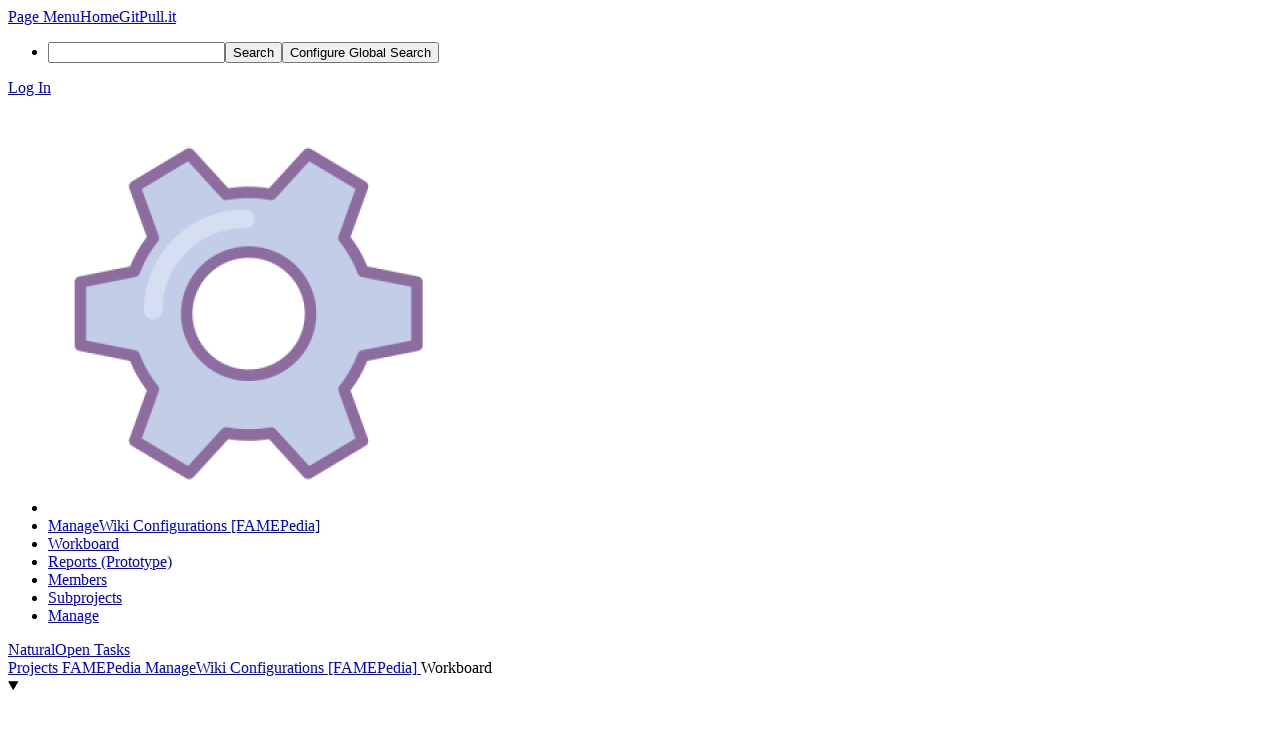

--- FILE ---
content_type: text/html; charset=UTF-8
request_url: https://gitpull.it/project/view/192/
body_size: 7063
content:
<!DOCTYPE html><html lang="en"><head><meta charset="UTF-8" /><title>ManageWiki Configurations [FAMEPedia] · Workboard</title><meta name="viewport" content="width=device-width, initial-scale=1, user-scalable=yes" /><link rel="mask-icon" color="#3D4B67" href="https://gitpull.it/res/phabricator/db699fe1/rsrc/favicons/mask-icon.svg" /><link rel="apple-touch-icon" sizes="76x76" href="https://gitpull.it/file/data/kymkliu537sl5rg52j3a/PHID-FILE-qnf5p4irn2idgmbffew3/favicon" /><link rel="apple-touch-icon" sizes="120x120" href="https://gitpull.it/file/data/kaxcjqjetexhdv7s6mfn/PHID-FILE-7bqrj4irhhwh7oin7jlh/favicon" /><link rel="apple-touch-icon" sizes="152x152" href="https://gitpull.it/file/data/z34iulcxpgibennh7dg5/PHID-FILE-vonqijc3xb5vtj5u2jsc/favicon" /><link rel="icon" id="favicon" href="https://gitpull.it/file/data/d6zzrn25nu5bz7gf6w55/PHID-FILE-2r52aij4ukb2jfb5wqyi/favicon" /><meta name="referrer" content="no-referrer" /><link rel="stylesheet" type="text/css" href="https://gitpull.it/res/defaultX/phabricator/e55e4f50/core.pkg.css" /><link rel="stylesheet" type="text/css" href="https://gitpull.it/res/defaultX/phabricator/fe8e07cf/rsrc/css/application/people/people-picture-menu-item.css" /><link rel="stylesheet" type="text/css" href="https://gitpull.it/res/defaultX/phabricator/27fbe0ac/rsrc/css/phui/workboards/phui-workboard-color.css" /><link rel="stylesheet" type="text/css" href="https://gitpull.it/res/defaultX/phabricator/e7ba21a7/rsrc/css/phui/workboards/phui-workboard.css" /><link rel="stylesheet" type="text/css" href="https://gitpull.it/res/defaultX/phabricator/c44f95c7/rsrc/css/phui/workboards/phui-workpanel.css" /><link rel="stylesheet" type="text/css" href="https://gitpull.it/res/defaultX/phabricator/62056e3b/rsrc/css/phui/workboards/phui-workcard.css" /><script type="text/javascript" src="https://gitpull.it/res/defaultX/phabricator/98e6504a/rsrc/externals/javelin/core/init.js"></script></head><body class="device-desktop platform-mac phui-theme-indigo phui-workboard-color phui-workboard-gradient-grey"><div class="main-page-frame" id="main-page-frame"><div id="phabricator-standard-page" class="phabricator-standard-page"><div class="phabricator-main-menu phabricator-main-menu-background" id="UQ0_171"><a class=" phabricator-core-user-menu phabricator-core-user-mobile-menu" href="#" role="button" data-sigil="phui-dropdown-menu" data-meta="0_101"><span class="aural-only">Page Menu</span><span class="visual-only phui-icon-view phui-font-fa fa-bars" data-meta="0_102" aria-hidden="true"></span><span class="caret"></span></a><a class="phabricator-main-menu-search-button phabricator-expand-application-menu" data-sigil="jx-toggle-class" data-meta="0_100"><span class="phabricator-menu-button-icon phui-icon-view phui-font-fa fa-search" id="UQ0_186"></span></a><a class="phabricator-main-menu-brand" href="/"><span class="aural-only">Home</span><span class="phabricator-main-menu-project-logo" style=""></span><span class="phabricator-wordmark">GitPull.it</span></a><ul class="phui-list-view phabricator-search-menu"><li class="phui-list-item-view phui-list-item-type-link phabricator-main-menu-search"><div class="" data-sigil=""><form action="/search/" method="POST"><input type="hidden" name="__csrf__" value="B@z6plvx6y24a49f28f489786b" /><input type="hidden" name="__form__" value="1" /><div class="phabricator-main-menu-search-container"><input type="text" name="query" id="UQ0_187" autocomplete="off" autocorrect="off" autocapitalize="off" spellcheck="false" aria-label="Search" /><button id="UQ0_189" class="phui-icon-view phui-font-fa fa-search"><span class="aural-only">Search</span></button><button class="button dropdown has-icon phui-button-default phabricator-main-menu-search-dropdown" id="UQ0_190" data-sigil="global-search-dropdown" data-meta="0_103"><span class="aural-only">Configure Global Search</span><span class="visual-only phui-icon-view phui-font-fa fa-globe" data-sigil="global-search-dropdown-icon" data-meta="0_104" aria-hidden="true"></span><span class="caret"></span></button><input type="hidden" name="search:scope" value="all" data-sigil="global-search-dropdown-input" /><input type="hidden" id="UQ0_191" name="search:application" value="PhabricatorProjectApplication" data-sigil="global-search-dropdown-app" /><input type="hidden" name="search:primary" value="true" /><div id="UQ0_188" class="phabricator-main-menu-search-target"></div></div></form></div></li></ul><a class=" phabricator-core-login-button" href="https://gitpull.it/auth/start/?next=%2Fproject%2Fview%2F192%2F" role="button"><div class="phui-button-text">Log In</div></a></div><div id="phabricator-standard-page-body" class="phabricator-standard-page-body"><div class="phui-navigation-shell phui-profile-menu phui-basic-nav"><div class="phabricator-nav has-local-nav has-crumbs project-board-nav" id="UQ0_193"><div class="phabricator-nav-local phabricator-side-menu" id="UQ0_194"><ul class="phui-list-view "><li class="phui-list-item-view phui-list-item-type-link "><div class="" data-sigil=""><div class="people-menu-image-container"><img src="https://gitpull.it/file/data/owmhm4m3fjtuzma4j5xq/PHID-FILE-xlcib5l3z5bcwvosd4yr/profile" class="people-menu-image" alt="Profile picture" /></div></div></li><li class="phui-list-item-view phui-list-item-type-link phui-list-item-has-icon "><a href="/project/profile/192/" class="phui-list-item-href" data-sigil=""><span class="visual-only phui-icon-view phui-font-fa fa-briefcase phui-list-item-icon" data-meta="0_105" aria-hidden="true"></span><span class="phui-list-item-name">ManageWiki Configurations [FAMEPedia]</span></a></li><li class="phui-list-item-view phui-list-item-type-link phui-list-item-has-icon phui-list-item-selected"><a href="/project/board/192/" class="phui-list-item-href" data-sigil=""><span class="visual-only phui-icon-view phui-font-fa fa-columns phui-list-item-icon" data-meta="0_106" aria-hidden="true"></span><span class="phui-list-item-name">Workboard</span></a></li><li class="phui-list-item-view phui-list-item-type-link phui-list-item-has-icon "><a href="/project/reports/192/" class="phui-list-item-href" data-sigil=""><span class="visual-only phui-icon-view phui-font-fa fa-area-chart phui-list-item-icon" data-meta="0_107" aria-hidden="true"></span><span class="phui-list-item-name">Reports (Prototype)</span></a></li><li class="phui-list-item-view phui-list-item-type-link phui-list-item-has-icon "><a href="/project/members/192/" class="phui-list-item-href" data-sigil=""><span class="visual-only phui-icon-view phui-font-fa fa-group phui-list-item-icon" data-meta="0_108" aria-hidden="true"></span><span class="phui-list-item-name">Members</span></a></li><li class="phui-list-item-view phui-list-item-type-link phui-list-item-has-icon "><a href="/project/subprojects/192/" class="phui-list-item-href" data-sigil=""><span class="visual-only phui-icon-view phui-font-fa fa-sitemap phui-list-item-icon" data-meta="0_109" aria-hidden="true"></span><span class="phui-list-item-name">Subprojects</span></a></li><li class="phui-list-item-view phui-list-item-type-link phui-list-item-has-icon "><a href="/project/manage/192/" class="phui-list-item-href" data-sigil=""><span class="visual-only phui-icon-view phui-font-fa fa-gears phui-list-item-icon" data-meta="0_110" aria-hidden="true"></span><span class="phui-list-item-name">Manage</span></a></li></ul></div><div class="phabricator-nav-content plb" id="UQ0_192"><div class="phui-crumbs-view phui-crumbs-border"><div class="phui-crumbs-actions"><a href="#" class="phui-crumbs-action" data-sigil="boards-dropdown-menu" data-meta="0_111"><span class="visual-only phui-icon-view phui-font-fa fa-sort-amount-asc" data-meta="0_112" aria-hidden="true"></span><span class="phui-crumbs-action-name">Natural</span></a><a href="#" class="phui-crumbs-action" data-sigil="boards-dropdown-menu" data-meta="0_113"><span class="visual-only phui-icon-view phui-font-fa fa-search" data-meta="0_114" aria-hidden="true"></span><span class="phui-crumbs-action-name">Open Tasks</span></a><span class="phui-crumb-action-divider"></span><a href="#" class="phui-crumbs-action phui-crumbs-action-icon" aria-label="Manage" data-sigil="boards-dropdown-menu has-tooltip" data-meta="0_115"><span class="visual-only phui-icon-view phui-font-fa fa-cog" data-meta="0_116" aria-hidden="true"></span></a><a href="#" class="phui-workboard-expand-icon phui-crumbs-action phui-crumbs-action-icon" aria-label="Fullscreen" data-sigil="jx-toggle-class has-tooltip" data-meta="0_117"><span class="visual-only phui-icon-view phui-font-fa fa-arrows-alt" data-meta="0_118" aria-hidden="true"></span></a></div><a href="/project/" class="phui-crumb-view phui-crumb-has-icon"><span class="visual-only phui-icon-view phui-font-fa fa-briefcase" data-meta="0_119" aria-hidden="true"></span><span class="phui-crumb-name"> Projects</span> </a><span class="visual-only phui-icon-view phui-font-fa fa-angle-right phui-crumb-divider phui-crumb-view" data-meta="0_120" aria-hidden="true"></span><a href="/project/board/191/" class="phui-crumb-view"><span class="phui-crumb-name"> FAMEPedia</span> </a><span class="visual-only phui-icon-view phui-font-fa fa-angle-right phui-crumb-divider phui-crumb-view" data-meta="0_121" aria-hidden="true"></span><a href="/project/profile/192/" class="phui-crumb-view"><span class="phui-crumb-name"> ManageWiki Configurations [FAMEPedia]</span> </a><span class="visual-only phui-icon-view phui-font-fa fa-angle-right phui-crumb-divider phui-crumb-view" data-meta="0_122" aria-hidden="true"></span><span class="phui-crumb-view phabricator-last-crumb"><span class="phui-crumb-name"> Workboard</span> </span></div><div class="phui-box project-board-wrapper"><div class="phui-workboard-view " id="UQ0_0" data-meta="0_99" data-sigil="jx-workboard"><div class="phui-workboard-view-shadow" data-sigil="workboard-shadow lock-scroll-y-while-dragging"><div class="aphront-multi-column-view" data-sigil="aphront-multi-column-view"><div class="aphront-multi-column-outer aphront-multi-column-fixed"><div class="aphront-multi-column-inner grouped aphront-multi-column-6-up"><div class="aphront-multi-column-column-outer"><div class="aphront-multi-column-column mmr"><div class="phui-workpanel-view " data-sigil="workpanel"><details class="phui-box phui-box-grey phui-workpanel-view-inner" open=""><summary class="phui-header-shell phui-header-tall "><h1 class="phui-header-view"><div class="phui-header-row"><div class="phui-header-col2"><span class="phui-header-header">Backlog</span><div class="phui-header-subheader">(Default)</div></div><div class="phui-header-col3"><ul class="phui-header-action-list"><li class="phui-header-action-item"><a href="#" class="visual-only phui-icon-view phui-font-fa fa-pencil" data-sigil="boards-dropdown-menu" data-meta="0_77" aria-hidden="true"></a></li><li class="phui-header-action-item"><span class="phui-tag-view phui-tag-type-shade phui-tag-blue phui-tag-shade " style="display: none" data-meta="0_78" data-sigil="column-points has-tooltip"><span class="phui-tag-core "><span data-sigil="column-points-content">-</span></span></span></li></ul></div></div></h1></summary><div class="phui-workpanel-body"><div class="phui-workpanel-body-content"><ul class="phui-oi-list-view phui-oi-list-flush " data-meta="0_76" data-sigil="project-column"></ul></div></div></details></div></div></div><div class="aphront-multi-column-column-outer"><div class="aphront-multi-column-column mmr"><div class="phui-workpanel-view " data-sigil="workpanel"><details class="phui-box phui-box-grey phui-workpanel-view-inner" open=""><summary class="phui-header-shell "><h1 class="phui-header-view"><div class="phui-header-row"><div class="phui-header-col2"><span class="phui-header-header">Skins</span></div><div class="phui-header-col3"><ul class="phui-header-action-list"><li class="phui-header-action-item"><a href="#" class="visual-only phui-icon-view phui-font-fa fa-pencil" data-sigil="boards-dropdown-menu" data-meta="0_80" aria-hidden="true"></a></li><li class="phui-header-action-item"><a href="#" class="visual-only phui-icon-view phui-font-fa fa-cogs grey" data-sigil="boards-dropdown-menu trigger-preview" data-meta="0_81" aria-hidden="true"></a></li><li class="phui-header-action-item"><span class="phui-tag-view phui-tag-type-shade phui-tag-blue phui-tag-shade " style="display: none" data-meta="0_82" data-sigil="column-points has-tooltip"><span class="phui-tag-core "><span data-sigil="column-points-content">-</span></span></span></li></ul></div></div></h1></summary><div class="phui-workpanel-body"><div class="phui-workpanel-body-content"><ul class="phui-oi-list-view phui-oi-list-flush " data-meta="0_79" data-sigil="project-column"></ul></div></div></details></div></div></div><div class="aphront-multi-column-column-outer"><div class="aphront-multi-column-column mmr"><div class="phui-workpanel-view " data-sigil="workpanel"><details class="phui-box phui-box-grey phui-workpanel-view-inner" open=""><summary class="phui-header-shell "><h1 class="phui-header-view"><div class="phui-header-row"><div class="phui-header-col2"><span class="phui-header-header">Parser Hooks</span></div><div class="phui-header-col3"><ul class="phui-header-action-list"><li class="phui-header-action-item"><a href="#" class="visual-only phui-icon-view phui-font-fa fa-pencil" data-sigil="boards-dropdown-menu" data-meta="0_84" aria-hidden="true"></a></li><li class="phui-header-action-item"><a href="#" class="visual-only phui-icon-view phui-font-fa fa-cogs grey" data-sigil="boards-dropdown-menu trigger-preview" data-meta="0_85" aria-hidden="true"></a></li><li class="phui-header-action-item"><span class="phui-tag-view phui-tag-type-shade phui-tag-blue phui-tag-shade " style="display: none" data-meta="0_86" data-sigil="column-points has-tooltip"><span class="phui-tag-core "><span data-sigil="column-points-content">-</span></span></span></li></ul></div></div></h1></summary><div class="phui-workpanel-body"><div class="phui-workpanel-body-content"><ul class="phui-oi-list-view phui-oi-list-flush " data-meta="0_83" data-sigil="project-column"></ul></div></div></details></div></div></div><div class="aphront-multi-column-column-outer"><div class="aphront-multi-column-column mmr"><div class="phui-workpanel-view " data-sigil="workpanel"><details class="phui-box phui-box-grey phui-workpanel-view-inner" open=""><summary class="phui-header-shell "><h1 class="phui-header-view"><div class="phui-header-row"><div class="phui-header-col2"><span class="phui-header-header">Others</span></div><div class="phui-header-col3"><ul class="phui-header-action-list"><li class="phui-header-action-item"><a href="#" class="visual-only phui-icon-view phui-font-fa fa-pencil" data-sigil="boards-dropdown-menu" data-meta="0_88" aria-hidden="true"></a></li><li class="phui-header-action-item"><a href="#" class="visual-only phui-icon-view phui-font-fa fa-cogs grey" data-sigil="boards-dropdown-menu trigger-preview" data-meta="0_89" aria-hidden="true"></a></li><li class="phui-header-action-item"><span class="phui-tag-view phui-tag-type-shade phui-tag-blue phui-tag-shade " style="display: none" data-meta="0_90" data-sigil="column-points has-tooltip"><span class="phui-tag-core "><span data-sigil="column-points-content">-</span></span></span></li></ul></div></div></h1></summary><div class="phui-workpanel-body"><div class="phui-workpanel-body-content"><ul class="phui-oi-list-view phui-oi-list-flush " data-meta="0_87" data-sigil="project-column"></ul></div></div></details></div></div></div><div class="aphront-multi-column-column-outer"><div class="aphront-multi-column-column mmr"><div class="phui-workpanel-view " data-sigil="workpanel"><details class="phui-box phui-box-grey phui-workpanel-view-inner" open=""><summary class="phui-header-shell "><h1 class="phui-header-view"><div class="phui-header-row"><div class="phui-header-col2"><span class="phui-header-header">Settings</span></div><div class="phui-header-col3"><ul class="phui-header-action-list"><li class="phui-header-action-item"><a href="#" class="visual-only phui-icon-view phui-font-fa fa-pencil" data-sigil="boards-dropdown-menu" data-meta="0_92" aria-hidden="true"></a></li><li class="phui-header-action-item"><a href="#" class="visual-only phui-icon-view phui-font-fa fa-cogs grey" data-sigil="boards-dropdown-menu trigger-preview" data-meta="0_93" aria-hidden="true"></a></li><li class="phui-header-action-item"><span class="phui-tag-view phui-tag-type-shade phui-tag-blue phui-tag-shade " style="display: none" data-meta="0_94" data-sigil="column-points has-tooltip"><span class="phui-tag-core "><span data-sigil="column-points-content">-</span></span></span></li></ul></div></div></h1></summary><div class="phui-workpanel-body"><div class="phui-workpanel-body-content"><ul class="phui-oi-list-view phui-oi-list-flush " data-meta="0_91" data-sigil="project-column"></ul></div></div></details></div></div></div><div class="aphront-multi-column-column-outer aphront-multi-colum-column-outer-last"><div class="aphront-multi-column-column mmr aphront-multi-column-column-last"><div class="phui-workpanel-view " data-sigil="workpanel"><details class="phui-box phui-box-grey phui-workpanel-view-inner" open=""><summary class="phui-header-shell "><h1 class="phui-header-view"><div class="phui-header-row"><div class="phui-header-col2"><span class="phui-header-header">Undeploy</span></div><div class="phui-header-col3"><ul class="phui-header-action-list"><li class="phui-header-action-item"><a href="#" class="visual-only phui-icon-view phui-font-fa fa-pencil" data-sigil="boards-dropdown-menu" data-meta="0_96" aria-hidden="true"></a></li><li class="phui-header-action-item"><a href="#" class="visual-only phui-icon-view phui-font-fa fa-cogs grey" data-sigil="boards-dropdown-menu trigger-preview" data-meta="0_97" aria-hidden="true"></a></li><li class="phui-header-action-item"><span class="phui-tag-view phui-tag-type-shade phui-tag-blue phui-tag-shade " style="display: none" data-meta="0_98" data-sigil="column-points has-tooltip"><span class="phui-tag-core "><span data-sigil="column-points-content">-</span></span></span></li></ul></div></div></h1></summary><div class="phui-workpanel-body"><div class="phui-workpanel-body-content"><ul class="phui-oi-list-view phui-oi-list-flush " data-meta="0_95" data-sigil="project-column"></ul></div></div></details></div></div></div></div></div></div></div></div></div></div></div></div></div></div></div><script type="text/javascript" src="https://gitpull.it/res/defaultX/phabricator/58cb6a88/rsrc/js/application/projects/behavior-project-boards.js"></script><script type="text/javascript" src="https://gitpull.it/res/defaultX/phabricator/83580d78/core.pkg.js"></script><script type="text/javascript" src="https://gitpull.it/res/defaultX/phabricator/7474d31f/rsrc/js/application/projects/WorkboardController.js"></script><script type="text/javascript" src="https://gitpull.it/res/defaultX/phabricator/46fcb3af/differential.pkg.js"></script><script type="text/javascript" src="https://gitpull.it/res/defaultX/phabricator/b46d88c5/rsrc/js/application/projects/WorkboardBoard.js"></script><script type="text/javascript" src="https://gitpull.it/res/defaultX/phabricator/c3d24e63/rsrc/js/application/projects/WorkboardColumn.js"></script><script type="text/javascript" src="https://gitpull.it/res/defaultX/phabricator/0392a5d8/rsrc/js/application/projects/WorkboardCard.js"></script><script type="text/javascript" src="https://gitpull.it/res/defaultX/phabricator/111bfd2d/rsrc/js/application/projects/WorkboardHeader.js"></script><script type="text/javascript" src="https://gitpull.it/res/defaultX/phabricator/ebe83a6b/rsrc/js/application/projects/WorkboardHeaderTemplate.js"></script><script type="text/javascript" src="https://gitpull.it/res/defaultX/phabricator/84f82dad/rsrc/js/application/projects/WorkboardCardTemplate.js"></script><script type="text/javascript" src="https://gitpull.it/res/defaultX/phabricator/03e8891f/rsrc/js/application/projects/WorkboardOrderTemplate.js"></script><script type="text/javascript" src="https://gitpull.it/res/defaultX/phabricator/8e0aa661/rsrc/js/application/projects/WorkboardDropEffect.js"></script><data data-javelin-init-kind="merge" data-javelin-init-data="{&quot;block&quot;:0,&quot;data&quot;:[{&quot;createURI&quot;:&quot;\/maniphest\/task\/edit\/nocreate\/&quot;,&quot;columnPHID&quot;:&quot;PHID-PCOL-wvqjpij6bfnmldpzbyng&quot;,&quot;boardPHID&quot;:&quot;PHID-PROJ-it63lciqwr3n4nxwwywk&quot;,&quot;projectPHID&quot;:&quot;PHID-PROJ-it63lciqwr3n4nxwwywk&quot;},[],[],[],[],[],[],[],{&quot;createURI&quot;:&quot;\/maniphest\/task\/edit\/nocreate\/&quot;,&quot;columnPHID&quot;:&quot;PHID-PCOL-o2gguzqqad7b6jmoari5&quot;,&quot;boardPHID&quot;:&quot;PHID-PROJ-it63lciqwr3n4nxwwywk&quot;,&quot;projectPHID&quot;:&quot;PHID-PROJ-it63lciqwr3n4nxwwywk&quot;},[],[],[],[],[],[],[],[],[],{&quot;createURI&quot;:&quot;\/maniphest\/task\/edit\/nocreate\/&quot;,&quot;columnPHID&quot;:&quot;PHID-PCOL-3xdigvpyvxorw4grdism&quot;,&quot;boardPHID&quot;:&quot;PHID-PROJ-it63lciqwr3n4nxwwywk&quot;,&quot;projectPHID&quot;:&quot;PHID-PROJ-it63lciqwr3n4nxwwywk&quot;},[],[],[],[],[],[],[],[],[],{&quot;createURI&quot;:&quot;\/maniphest\/task\/edit\/nocreate\/&quot;,&quot;columnPHID&quot;:&quot;PHID-PCOL-zilwlstd3ngsqlhmzofg&quot;,&quot;boardPHID&quot;:&quot;PHID-PROJ-it63lciqwr3n4nxwwywk&quot;,&quot;projectPHID&quot;:&quot;PHID-PROJ-it63lciqwr3n4nxwwywk&quot;},[],[],[],[],[],[],[],[],[],{&quot;createURI&quot;:&quot;\/maniphest\/task\/edit\/nocreate\/&quot;,&quot;columnPHID&quot;:&quot;PHID-PCOL-iqbzyoeu56h2jmb3cfqx&quot;,&quot;boardPHID&quot;:&quot;PHID-PROJ-it63lciqwr3n4nxwwywk&quot;,&quot;projectPHID&quot;:&quot;PHID-PROJ-it63lciqwr3n4nxwwywk&quot;},[],[],[],[],[],[],[],[],[],{&quot;createURI&quot;:&quot;\/maniphest\/task\/edit\/nocreate\/&quot;,&quot;columnPHID&quot;:&quot;PHID-PCOL-hu4jhqiyhwlnacn45pib&quot;,&quot;boardPHID&quot;:&quot;PHID-PROJ-it63lciqwr3n4nxwwywk&quot;,&quot;projectPHID&quot;:&quot;PHID-PROJ-it63lciqwr3n4nxwwywk&quot;},[],[],[],[],[],[],[],[],[],[],[],[],[],[],[],[],[],[],[],[],[],[],[],[],[],[],[],{&quot;columnPHID&quot;:&quot;PHID-PCOL-wvqjpij6bfnmldpzbyng&quot;,&quot;pointLimit&quot;:null},{&quot;items&quot;:&quot;\u003cul class=\&quot;phabricator-action-list-view \&quot;\u003e\u003cli id=\&quot;UQ0_2\&quot; class=\&quot;phabricator-action-view phabricator-action-view-href action-has-icon\&quot; style=\&quot;\&quot;\u003e\u003ca href=\&quot;\/maniphest\/task\/edit\/nocreate\/?tags=managewiki_configurations_famepedia\&quot; class=\&quot;phabricator-action-view-item\&quot; data-sigil=\&quot;column-add-task\&quot; data-meta=\&quot;0_0\&quot;\u003e\u003cspan class=\&quot;visual-only phui-icon-view phui-font-fa fa-plus-square phabricator-action-view-icon\&quot; data-meta=\&quot;0_1\&quot; aria-hidden=\&quot;true\&quot;\u003e\u003c\/span\u003eCreate Task\u003c\/a\u003e\u003c\/li\u003e\u003cli id=\&quot;UQ0_4\&quot; class=\&quot;phabricator-action-view phabricator-action-view-type-divider\&quot; style=\&quot;\&quot;\u003e\u003cspan class=\&quot;phabricator-action-view-item\&quot;\u003e\u003c\/span\u003e\u003c\/li\u003e\u003cli id=\&quot;UQ0_6\&quot; class=\&quot;phabricator-action-view phabricator-action-view-href action-has-icon\&quot; style=\&quot;\&quot;\u003e\u003ca href=\&quot;\/project\/board\/192\/viewquery\/342\/\&quot; class=\&quot;phabricator-action-view-item\&quot;\u003e\u003cspan class=\&quot;visual-only phui-icon-view phui-font-fa fa-search phabricator-action-view-icon\&quot; data-meta=\&quot;0_2\&quot; aria-hidden=\&quot;true\&quot;\u003e\u003c\/span\u003eView Tasks as Query\u003c\/a\u003e\u003c\/li\u003e\u003cli id=\&quot;UQ0_8\&quot; class=\&quot;phabricator-action-view phabricator-action-view-disabled phabricator-action-view-href action-has-icon\&quot; style=\&quot;\&quot;\u003e\u003ca href=\&quot;\/project\/board\/192\/bulkmove\/342\/column\/\&quot; class=\&quot;phabricator-action-view-item\&quot; data-sigil=\&quot;workflow\&quot;\u003e\u003cspan class=\&quot;visual-only phui-icon-view phui-font-fa fa-arrows-h grey phabricator-action-view-icon\&quot; data-meta=\&quot;0_3\&quot; aria-hidden=\&quot;true\&quot;\u003e\u003c\/span\u003eMove Tasks to Column...\u003c\/a\u003e\u003c\/li\u003e\u003cli id=\&quot;UQ0_10\&quot; class=\&quot;phabricator-action-view phabricator-action-view-disabled phabricator-action-view-href action-has-icon\&quot; style=\&quot;\&quot;\u003e\u003ca href=\&quot;\/project\/board\/192\/bulkmove\/342\/project\/\&quot; class=\&quot;phabricator-action-view-item\&quot; data-sigil=\&quot;workflow\&quot;\u003e\u003cspan class=\&quot;visual-only phui-icon-view phui-font-fa fa-arrows grey phabricator-action-view-icon\&quot; data-meta=\&quot;0_4\&quot; aria-hidden=\&quot;true\&quot;\u003e\u003c\/span\u003eMove Tasks to Project...\u003c\/a\u003e\u003c\/li\u003e\u003cli id=\&quot;UQ0_12\&quot; class=\&quot;phabricator-action-view phabricator-action-view-disabled phabricator-action-view-href action-has-icon\&quot; style=\&quot;\&quot;\u003e\u003ca href=\&quot;\/project\/board\/192\/bulk\/342\/\&quot; class=\&quot;phabricator-action-view-item\&quot;\u003e\u003cspan class=\&quot;visual-only phui-icon-view phui-font-fa fa-pencil-square-o grey phabricator-action-view-icon\&quot; data-meta=\&quot;0_5\&quot; aria-hidden=\&quot;true\&quot;\u003e\u003c\/span\u003eBulk Edit Tasks...\u003c\/a\u003e\u003c\/li\u003e\u003cli id=\&quot;UQ0_14\&quot; class=\&quot;phabricator-action-view phabricator-action-view-type-divider\&quot; style=\&quot;\&quot;\u003e\u003cspan class=\&quot;phabricator-action-view-item\&quot;\u003e\u003c\/span\u003e\u003c\/li\u003e\u003cli id=\&quot;UQ0_16\&quot; class=\&quot;phabricator-action-view phabricator-action-view-disabled phabricator-action-view-href action-has-icon\&quot; style=\&quot;\&quot;\u003e\u003ca href=\&quot;\/project\/board\/192\/edit\/342\/\&quot; class=\&quot;phabricator-action-view-item\&quot; data-sigil=\&quot;workflow\&quot;\u003e\u003cspan class=\&quot;visual-only phui-icon-view phui-font-fa fa-pencil grey phabricator-action-view-icon\&quot; data-meta=\&quot;0_6\&quot; aria-hidden=\&quot;true\&quot;\u003e\u003c\/span\u003eEdit Column\u003c\/a\u003e\u003c\/li\u003e\u003cli id=\&quot;UQ0_18\&quot; class=\&quot;phabricator-action-view phabricator-action-view-disabled phabricator-action-view-href action-has-icon\&quot; style=\&quot;\&quot;\u003e\u003ca href=\&quot;\/project\/board\/192\/hide\/342\/\&quot; class=\&quot;phabricator-action-view-item\&quot; data-sigil=\&quot;workflow\&quot;\u003e\u003cspan class=\&quot;visual-only phui-icon-view phui-font-fa fa-eye-slash grey phabricator-action-view-icon\&quot; data-meta=\&quot;0_7\&quot; aria-hidden=\&quot;true\&quot;\u003e\u003c\/span\u003eHide Column\u003c\/a\u003e\u003c\/li\u003e\u003c\/ul\u003e&quot;},{&quot;tip&quot;:&quot;Tasks | Points&quot;,&quot;align&quot;:&quot;S&quot;},{&quot;columnPHID&quot;:&quot;PHID-PCOL-o2gguzqqad7b6jmoari5&quot;,&quot;pointLimit&quot;:null},{&quot;items&quot;:&quot;\u003cul class=\&quot;phabricator-action-list-view \&quot;\u003e\u003cli id=\&quot;UQ0_20\&quot; class=\&quot;phabricator-action-view phabricator-action-view-href action-has-icon\&quot; style=\&quot;\&quot;\u003e\u003ca href=\&quot;\/maniphest\/task\/edit\/nocreate\/?tags=managewiki_configurations_famepedia\&quot; class=\&quot;phabricator-action-view-item\&quot; data-sigil=\&quot;column-add-task\&quot; data-meta=\&quot;0_8\&quot;\u003e\u003cspan class=\&quot;visual-only phui-icon-view phui-font-fa fa-plus-square phabricator-action-view-icon\&quot; data-meta=\&quot;0_9\&quot; aria-hidden=\&quot;true\&quot;\u003e\u003c\/span\u003eCreate Task\u003c\/a\u003e\u003c\/li\u003e\u003cli id=\&quot;UQ0_22\&quot; class=\&quot;phabricator-action-view phabricator-action-view-type-divider\&quot; style=\&quot;\&quot;\u003e\u003cspan class=\&quot;phabricator-action-view-item\&quot;\u003e\u003c\/span\u003e\u003c\/li\u003e\u003cli id=\&quot;UQ0_24\&quot; class=\&quot;phabricator-action-view phabricator-action-view-href action-has-icon\&quot; style=\&quot;\&quot;\u003e\u003ca href=\&quot;\/project\/board\/192\/viewquery\/341\/\&quot; class=\&quot;phabricator-action-view-item\&quot;\u003e\u003cspan class=\&quot;visual-only phui-icon-view phui-font-fa fa-search phabricator-action-view-icon\&quot; data-meta=\&quot;0_10\&quot; aria-hidden=\&quot;true\&quot;\u003e\u003c\/span\u003eView Tasks as Query\u003c\/a\u003e\u003c\/li\u003e\u003cli id=\&quot;UQ0_26\&quot; class=\&quot;phabricator-action-view phabricator-action-view-disabled phabricator-action-view-href action-has-icon\&quot; style=\&quot;\&quot;\u003e\u003ca href=\&quot;\/project\/board\/192\/bulkmove\/341\/column\/\&quot; class=\&quot;phabricator-action-view-item\&quot; data-sigil=\&quot;workflow\&quot;\u003e\u003cspan class=\&quot;visual-only phui-icon-view phui-font-fa fa-arrows-h grey phabricator-action-view-icon\&quot; data-meta=\&quot;0_11\&quot; aria-hidden=\&quot;true\&quot;\u003e\u003c\/span\u003eMove Tasks to Column...\u003c\/a\u003e\u003c\/li\u003e\u003cli id=\&quot;UQ0_28\&quot; class=\&quot;phabricator-action-view phabricator-action-view-disabled phabricator-action-view-href action-has-icon\&quot; style=\&quot;\&quot;\u003e\u003ca href=\&quot;\/project\/board\/192\/bulkmove\/341\/project\/\&quot; class=\&quot;phabricator-action-view-item\&quot; data-sigil=\&quot;workflow\&quot;\u003e\u003cspan class=\&quot;visual-only phui-icon-view phui-font-fa fa-arrows grey phabricator-action-view-icon\&quot; data-meta=\&quot;0_12\&quot; aria-hidden=\&quot;true\&quot;\u003e\u003c\/span\u003eMove Tasks to Project...\u003c\/a\u003e\u003c\/li\u003e\u003cli id=\&quot;UQ0_30\&quot; class=\&quot;phabricator-action-view phabricator-action-view-disabled phabricator-action-view-href action-has-icon\&quot; style=\&quot;\&quot;\u003e\u003ca href=\&quot;\/project\/board\/192\/bulk\/341\/\&quot; class=\&quot;phabricator-action-view-item\&quot;\u003e\u003cspan class=\&quot;visual-only phui-icon-view phui-font-fa fa-pencil-square-o grey phabricator-action-view-icon\&quot; data-meta=\&quot;0_13\&quot; aria-hidden=\&quot;true\&quot;\u003e\u003c\/span\u003eBulk Edit Tasks...\u003c\/a\u003e\u003c\/li\u003e\u003cli id=\&quot;UQ0_32\&quot; class=\&quot;phabricator-action-view phabricator-action-view-type-divider\&quot; style=\&quot;\&quot;\u003e\u003cspan class=\&quot;phabricator-action-view-item\&quot;\u003e\u003c\/span\u003e\u003c\/li\u003e\u003cli id=\&quot;UQ0_34\&quot; class=\&quot;phabricator-action-view phabricator-action-view-disabled phabricator-action-view-href action-has-icon\&quot; style=\&quot;\&quot;\u003e\u003ca href=\&quot;\/project\/board\/192\/edit\/341\/\&quot; class=\&quot;phabricator-action-view-item\&quot; data-sigil=\&quot;workflow\&quot;\u003e\u003cspan class=\&quot;visual-only phui-icon-view phui-font-fa fa-pencil grey phabricator-action-view-icon\&quot; data-meta=\&quot;0_14\&quot; aria-hidden=\&quot;true\&quot;\u003e\u003c\/span\u003eEdit Column\u003c\/a\u003e\u003c\/li\u003e\u003cli id=\&quot;UQ0_36\&quot; class=\&quot;phabricator-action-view phabricator-action-view-disabled phabricator-action-view-href action-has-icon\&quot; style=\&quot;\&quot;\u003e\u003ca href=\&quot;\/project\/board\/192\/hide\/341\/\&quot; class=\&quot;phabricator-action-view-item\&quot; data-sigil=\&quot;workflow\&quot;\u003e\u003cspan class=\&quot;visual-only phui-icon-view phui-font-fa fa-eye-slash grey phabricator-action-view-icon\&quot; data-meta=\&quot;0_15\&quot; aria-hidden=\&quot;true\&quot;\u003e\u003c\/span\u003eHide Column\u003c\/a\u003e\u003c\/li\u003e\u003c\/ul\u003e&quot;},{&quot;items&quot;:&quot;\u003cul class=\&quot;phabricator-action-list-view \&quot;\u003e\u003cli id=\&quot;UQ0_38\&quot; class=\&quot;phabricator-action-view phabricator-action-view-disabled phabricator-action-view-href action-has-icon\&quot; style=\&quot;\&quot;\u003e\u003ca href=\&quot;\/project\/trigger\/edit\/?columnPHID=PHID-PCOL-o2gguzqqad7b6jmoari5\&quot; class=\&quot;phabricator-action-view-item\&quot;\u003e\u003cspan class=\&quot;visual-only phui-icon-view phui-font-fa fa-cogs grey phabricator-action-view-icon\&quot; data-meta=\&quot;0_16\&quot; aria-hidden=\&quot;true\&quot;\u003e\u003c\/span\u003eNew Trigger...\u003c\/a\u003e\u003c\/li\u003e\u003cli id=\&quot;UQ0_40\&quot; class=\&quot;phabricator-action-view phabricator-action-view-disabled phabricator-action-view-href action-has-icon\&quot; style=\&quot;\&quot;\u003e\u003ca href=\&quot;\/project\/column\/remove\/341\/\&quot; class=\&quot;phabricator-action-view-item\&quot; data-sigil=\&quot;workflow\&quot;\u003e\u003cspan class=\&quot;visual-only phui-icon-view phui-font-fa fa-times grey phabricator-action-view-icon\&quot; data-meta=\&quot;0_17\&quot; aria-hidden=\&quot;true\&quot;\u003e\u003c\/span\u003eRemove Trigger\u003c\/a\u003e\u003c\/li\u003e\u003c\/ul\u003e&quot;,&quot;columnPHID&quot;:&quot;PHID-PCOL-o2gguzqqad7b6jmoari5&quot;},{&quot;tip&quot;:&quot;Tasks | Points&quot;,&quot;align&quot;:&quot;S&quot;},{&quot;columnPHID&quot;:&quot;PHID-PCOL-3xdigvpyvxorw4grdism&quot;,&quot;pointLimit&quot;:null},{&quot;items&quot;:&quot;\u003cul class=\&quot;phabricator-action-list-view \&quot;\u003e\u003cli id=\&quot;UQ0_42\&quot; class=\&quot;phabricator-action-view phabricator-action-view-href action-has-icon\&quot; style=\&quot;\&quot;\u003e\u003ca href=\&quot;\/maniphest\/task\/edit\/nocreate\/?tags=managewiki_configurations_famepedia\&quot; class=\&quot;phabricator-action-view-item\&quot; data-sigil=\&quot;column-add-task\&quot; data-meta=\&quot;0_18\&quot;\u003e\u003cspan class=\&quot;visual-only phui-icon-view phui-font-fa fa-plus-square phabricator-action-view-icon\&quot; data-meta=\&quot;0_19\&quot; aria-hidden=\&quot;true\&quot;\u003e\u003c\/span\u003eCreate Task\u003c\/a\u003e\u003c\/li\u003e\u003cli id=\&quot;UQ0_44\&quot; class=\&quot;phabricator-action-view phabricator-action-view-type-divider\&quot; style=\&quot;\&quot;\u003e\u003cspan class=\&quot;phabricator-action-view-item\&quot;\u003e\u003c\/span\u003e\u003c\/li\u003e\u003cli id=\&quot;UQ0_46\&quot; class=\&quot;phabricator-action-view phabricator-action-view-href action-has-icon\&quot; style=\&quot;\&quot;\u003e\u003ca href=\&quot;\/project\/board\/192\/viewquery\/340\/\&quot; class=\&quot;phabricator-action-view-item\&quot;\u003e\u003cspan class=\&quot;visual-only phui-icon-view phui-font-fa fa-search phabricator-action-view-icon\&quot; data-meta=\&quot;0_20\&quot; aria-hidden=\&quot;true\&quot;\u003e\u003c\/span\u003eView Tasks as Query\u003c\/a\u003e\u003c\/li\u003e\u003cli id=\&quot;UQ0_48\&quot; class=\&quot;phabricator-action-view phabricator-action-view-disabled phabricator-action-view-href action-has-icon\&quot; style=\&quot;\&quot;\u003e\u003ca href=\&quot;\/project\/board\/192\/bulkmove\/340\/column\/\&quot; class=\&quot;phabricator-action-view-item\&quot; data-sigil=\&quot;workflow\&quot;\u003e\u003cspan class=\&quot;visual-only phui-icon-view phui-font-fa fa-arrows-h grey phabricator-action-view-icon\&quot; data-meta=\&quot;0_21\&quot; aria-hidden=\&quot;true\&quot;\u003e\u003c\/span\u003eMove Tasks to Column...\u003c\/a\u003e\u003c\/li\u003e\u003cli id=\&quot;UQ0_50\&quot; class=\&quot;phabricator-action-view phabricator-action-view-disabled phabricator-action-view-href action-has-icon\&quot; style=\&quot;\&quot;\u003e\u003ca href=\&quot;\/project\/board\/192\/bulkmove\/340\/project\/\&quot; class=\&quot;phabricator-action-view-item\&quot; data-sigil=\&quot;workflow\&quot;\u003e\u003cspan class=\&quot;visual-only phui-icon-view phui-font-fa fa-arrows grey phabricator-action-view-icon\&quot; data-meta=\&quot;0_22\&quot; aria-hidden=\&quot;true\&quot;\u003e\u003c\/span\u003eMove Tasks to Project...\u003c\/a\u003e\u003c\/li\u003e\u003cli id=\&quot;UQ0_52\&quot; class=\&quot;phabricator-action-view phabricator-action-view-disabled phabricator-action-view-href action-has-icon\&quot; style=\&quot;\&quot;\u003e\u003ca href=\&quot;\/project\/board\/192\/bulk\/340\/\&quot; class=\&quot;phabricator-action-view-item\&quot;\u003e\u003cspan class=\&quot;visual-only phui-icon-view phui-font-fa fa-pencil-square-o grey phabricator-action-view-icon\&quot; data-meta=\&quot;0_23\&quot; aria-hidden=\&quot;true\&quot;\u003e\u003c\/span\u003eBulk Edit Tasks...\u003c\/a\u003e\u003c\/li\u003e\u003cli id=\&quot;UQ0_54\&quot; class=\&quot;phabricator-action-view phabricator-action-view-type-divider\&quot; style=\&quot;\&quot;\u003e\u003cspan class=\&quot;phabricator-action-view-item\&quot;\u003e\u003c\/span\u003e\u003c\/li\u003e\u003cli id=\&quot;UQ0_56\&quot; class=\&quot;phabricator-action-view phabricator-action-view-disabled phabricator-action-view-href action-has-icon\&quot; style=\&quot;\&quot;\u003e\u003ca href=\&quot;\/project\/board\/192\/edit\/340\/\&quot; class=\&quot;phabricator-action-view-item\&quot; data-sigil=\&quot;workflow\&quot;\u003e\u003cspan class=\&quot;visual-only phui-icon-view phui-font-fa fa-pencil grey phabricator-action-view-icon\&quot; data-meta=\&quot;0_24\&quot; aria-hidden=\&quot;true\&quot;\u003e\u003c\/span\u003eEdit Column\u003c\/a\u003e\u003c\/li\u003e\u003cli id=\&quot;UQ0_58\&quot; class=\&quot;phabricator-action-view phabricator-action-view-disabled phabricator-action-view-href action-has-icon\&quot; style=\&quot;\&quot;\u003e\u003ca href=\&quot;\/project\/board\/192\/hide\/340\/\&quot; class=\&quot;phabricator-action-view-item\&quot; data-sigil=\&quot;workflow\&quot;\u003e\u003cspan class=\&quot;visual-only phui-icon-view phui-font-fa fa-eye-slash grey phabricator-action-view-icon\&quot; data-meta=\&quot;0_25\&quot; aria-hidden=\&quot;true\&quot;\u003e\u003c\/span\u003eHide Column\u003c\/a\u003e\u003c\/li\u003e\u003c\/ul\u003e&quot;},{&quot;items&quot;:&quot;\u003cul class=\&quot;phabricator-action-list-view \&quot;\u003e\u003cli id=\&quot;UQ0_60\&quot; class=\&quot;phabricator-action-view phabricator-action-view-disabled phabricator-action-view-href action-has-icon\&quot; style=\&quot;\&quot;\u003e\u003ca href=\&quot;\/project\/trigger\/edit\/?columnPHID=PHID-PCOL-3xdigvpyvxorw4grdism\&quot; class=\&quot;phabricator-action-view-item\&quot;\u003e\u003cspan class=\&quot;visual-only phui-icon-view phui-font-fa fa-cogs grey phabricator-action-view-icon\&quot; data-meta=\&quot;0_26\&quot; aria-hidden=\&quot;true\&quot;\u003e\u003c\/span\u003eNew Trigger...\u003c\/a\u003e\u003c\/li\u003e\u003cli id=\&quot;UQ0_62\&quot; class=\&quot;phabricator-action-view phabricator-action-view-disabled phabricator-action-view-href action-has-icon\&quot; style=\&quot;\&quot;\u003e\u003ca href=\&quot;\/project\/column\/remove\/340\/\&quot; class=\&quot;phabricator-action-view-item\&quot; data-sigil=\&quot;workflow\&quot;\u003e\u003cspan class=\&quot;visual-only phui-icon-view phui-font-fa fa-times grey phabricator-action-view-icon\&quot; data-meta=\&quot;0_27\&quot; aria-hidden=\&quot;true\&quot;\u003e\u003c\/span\u003eRemove Trigger\u003c\/a\u003e\u003c\/li\u003e\u003c\/ul\u003e&quot;,&quot;columnPHID&quot;:&quot;PHID-PCOL-3xdigvpyvxorw4grdism&quot;},{&quot;tip&quot;:&quot;Tasks | Points&quot;,&quot;align&quot;:&quot;S&quot;},{&quot;columnPHID&quot;:&quot;PHID-PCOL-zilwlstd3ngsqlhmzofg&quot;,&quot;pointLimit&quot;:null},{&quot;items&quot;:&quot;\u003cul class=\&quot;phabricator-action-list-view \&quot;\u003e\u003cli id=\&quot;UQ0_64\&quot; class=\&quot;phabricator-action-view phabricator-action-view-href action-has-icon\&quot; style=\&quot;\&quot;\u003e\u003ca href=\&quot;\/maniphest\/task\/edit\/nocreate\/?tags=managewiki_configurations_famepedia\&quot; class=\&quot;phabricator-action-view-item\&quot; data-sigil=\&quot;column-add-task\&quot; data-meta=\&quot;0_28\&quot;\u003e\u003cspan class=\&quot;visual-only phui-icon-view phui-font-fa fa-plus-square phabricator-action-view-icon\&quot; data-meta=\&quot;0_29\&quot; aria-hidden=\&quot;true\&quot;\u003e\u003c\/span\u003eCreate Task\u003c\/a\u003e\u003c\/li\u003e\u003cli id=\&quot;UQ0_66\&quot; class=\&quot;phabricator-action-view phabricator-action-view-type-divider\&quot; style=\&quot;\&quot;\u003e\u003cspan class=\&quot;phabricator-action-view-item\&quot;\u003e\u003c\/span\u003e\u003c\/li\u003e\u003cli id=\&quot;UQ0_68\&quot; class=\&quot;phabricator-action-view phabricator-action-view-href action-has-icon\&quot; style=\&quot;\&quot;\u003e\u003ca href=\&quot;\/project\/board\/192\/viewquery\/339\/\&quot; class=\&quot;phabricator-action-view-item\&quot;\u003e\u003cspan class=\&quot;visual-only phui-icon-view phui-font-fa fa-search phabricator-action-view-icon\&quot; data-meta=\&quot;0_30\&quot; aria-hidden=\&quot;true\&quot;\u003e\u003c\/span\u003eView Tasks as Query\u003c\/a\u003e\u003c\/li\u003e\u003cli id=\&quot;UQ0_70\&quot; class=\&quot;phabricator-action-view phabricator-action-view-disabled phabricator-action-view-href action-has-icon\&quot; style=\&quot;\&quot;\u003e\u003ca href=\&quot;\/project\/board\/192\/bulkmove\/339\/column\/\&quot; class=\&quot;phabricator-action-view-item\&quot; data-sigil=\&quot;workflow\&quot;\u003e\u003cspan class=\&quot;visual-only phui-icon-view phui-font-fa fa-arrows-h grey phabricator-action-view-icon\&quot; data-meta=\&quot;0_31\&quot; aria-hidden=\&quot;true\&quot;\u003e\u003c\/span\u003eMove Tasks to Column...\u003c\/a\u003e\u003c\/li\u003e\u003cli id=\&quot;UQ0_72\&quot; class=\&quot;phabricator-action-view phabricator-action-view-disabled phabricator-action-view-href action-has-icon\&quot; style=\&quot;\&quot;\u003e\u003ca href=\&quot;\/project\/board\/192\/bulkmove\/339\/project\/\&quot; class=\&quot;phabricator-action-view-item\&quot; data-sigil=\&quot;workflow\&quot;\u003e\u003cspan class=\&quot;visual-only phui-icon-view phui-font-fa fa-arrows grey phabricator-action-view-icon\&quot; data-meta=\&quot;0_32\&quot; aria-hidden=\&quot;true\&quot;\u003e\u003c\/span\u003eMove Tasks to Project...\u003c\/a\u003e\u003c\/li\u003e\u003cli id=\&quot;UQ0_74\&quot; class=\&quot;phabricator-action-view phabricator-action-view-disabled phabricator-action-view-href action-has-icon\&quot; style=\&quot;\&quot;\u003e\u003ca href=\&quot;\/project\/board\/192\/bulk\/339\/\&quot; class=\&quot;phabricator-action-view-item\&quot;\u003e\u003cspan class=\&quot;visual-only phui-icon-view phui-font-fa fa-pencil-square-o grey phabricator-action-view-icon\&quot; data-meta=\&quot;0_33\&quot; aria-hidden=\&quot;true\&quot;\u003e\u003c\/span\u003eBulk Edit Tasks...\u003c\/a\u003e\u003c\/li\u003e\u003cli id=\&quot;UQ0_76\&quot; class=\&quot;phabricator-action-view phabricator-action-view-type-divider\&quot; style=\&quot;\&quot;\u003e\u003cspan class=\&quot;phabricator-action-view-item\&quot;\u003e\u003c\/span\u003e\u003c\/li\u003e\u003cli id=\&quot;UQ0_78\&quot; class=\&quot;phabricator-action-view phabricator-action-view-disabled phabricator-action-view-href action-has-icon\&quot; style=\&quot;\&quot;\u003e\u003ca href=\&quot;\/project\/board\/192\/edit\/339\/\&quot; class=\&quot;phabricator-action-view-item\&quot; data-sigil=\&quot;workflow\&quot;\u003e\u003cspan class=\&quot;visual-only phui-icon-view phui-font-fa fa-pencil grey phabricator-action-view-icon\&quot; data-meta=\&quot;0_34\&quot; aria-hidden=\&quot;true\&quot;\u003e\u003c\/span\u003eEdit Column\u003c\/a\u003e\u003c\/li\u003e\u003cli id=\&quot;UQ0_80\&quot; class=\&quot;phabricator-action-view phabricator-action-view-disabled phabricator-action-view-href action-has-icon\&quot; style=\&quot;\&quot;\u003e\u003ca href=\&quot;\/project\/board\/192\/hide\/339\/\&quot; class=\&quot;phabricator-action-view-item\&quot; data-sigil=\&quot;workflow\&quot;\u003e\u003cspan class=\&quot;visual-only phui-icon-view phui-font-fa fa-eye-slash grey phabricator-action-view-icon\&quot; data-meta=\&quot;0_35\&quot; aria-hidden=\&quot;true\&quot;\u003e\u003c\/span\u003eHide Column\u003c\/a\u003e\u003c\/li\u003e\u003c\/ul\u003e&quot;},{&quot;items&quot;:&quot;\u003cul class=\&quot;phabricator-action-list-view \&quot;\u003e\u003cli id=\&quot;UQ0_82\&quot; class=\&quot;phabricator-action-view phabricator-action-view-disabled phabricator-action-view-href action-has-icon\&quot; style=\&quot;\&quot;\u003e\u003ca href=\&quot;\/project\/trigger\/edit\/?columnPHID=PHID-PCOL-zilwlstd3ngsqlhmzofg\&quot; class=\&quot;phabricator-action-view-item\&quot;\u003e\u003cspan class=\&quot;visual-only phui-icon-view phui-font-fa fa-cogs grey phabricator-action-view-icon\&quot; data-meta=\&quot;0_36\&quot; aria-hidden=\&quot;true\&quot;\u003e\u003c\/span\u003eNew Trigger...\u003c\/a\u003e\u003c\/li\u003e\u003cli id=\&quot;UQ0_84\&quot; class=\&quot;phabricator-action-view phabricator-action-view-disabled phabricator-action-view-href action-has-icon\&quot; style=\&quot;\&quot;\u003e\u003ca href=\&quot;\/project\/column\/remove\/339\/\&quot; class=\&quot;phabricator-action-view-item\&quot; data-sigil=\&quot;workflow\&quot;\u003e\u003cspan class=\&quot;visual-only phui-icon-view phui-font-fa fa-times grey phabricator-action-view-icon\&quot; data-meta=\&quot;0_37\&quot; aria-hidden=\&quot;true\&quot;\u003e\u003c\/span\u003eRemove Trigger\u003c\/a\u003e\u003c\/li\u003e\u003c\/ul\u003e&quot;,&quot;columnPHID&quot;:&quot;PHID-PCOL-zilwlstd3ngsqlhmzofg&quot;},{&quot;tip&quot;:&quot;Tasks | Points&quot;,&quot;align&quot;:&quot;S&quot;},{&quot;columnPHID&quot;:&quot;PHID-PCOL-iqbzyoeu56h2jmb3cfqx&quot;,&quot;pointLimit&quot;:null},{&quot;items&quot;:&quot;\u003cul class=\&quot;phabricator-action-list-view \&quot;\u003e\u003cli id=\&quot;UQ0_86\&quot; class=\&quot;phabricator-action-view phabricator-action-view-href action-has-icon\&quot; style=\&quot;\&quot;\u003e\u003ca href=\&quot;\/maniphest\/task\/edit\/nocreate\/?tags=managewiki_configurations_famepedia\&quot; class=\&quot;phabricator-action-view-item\&quot; data-sigil=\&quot;column-add-task\&quot; data-meta=\&quot;0_38\&quot;\u003e\u003cspan class=\&quot;visual-only phui-icon-view phui-font-fa fa-plus-square phabricator-action-view-icon\&quot; data-meta=\&quot;0_39\&quot; aria-hidden=\&quot;true\&quot;\u003e\u003c\/span\u003eCreate Task\u003c\/a\u003e\u003c\/li\u003e\u003cli id=\&quot;UQ0_88\&quot; class=\&quot;phabricator-action-view phabricator-action-view-type-divider\&quot; style=\&quot;\&quot;\u003e\u003cspan class=\&quot;phabricator-action-view-item\&quot;\u003e\u003c\/span\u003e\u003c\/li\u003e\u003cli id=\&quot;UQ0_90\&quot; class=\&quot;phabricator-action-view phabricator-action-view-href action-has-icon\&quot; style=\&quot;\&quot;\u003e\u003ca href=\&quot;\/project\/board\/192\/viewquery\/338\/\&quot; class=\&quot;phabricator-action-view-item\&quot;\u003e\u003cspan class=\&quot;visual-only phui-icon-view phui-font-fa fa-search phabricator-action-view-icon\&quot; data-meta=\&quot;0_40\&quot; aria-hidden=\&quot;true\&quot;\u003e\u003c\/span\u003eView Tasks as Query\u003c\/a\u003e\u003c\/li\u003e\u003cli id=\&quot;UQ0_92\&quot; class=\&quot;phabricator-action-view phabricator-action-view-disabled phabricator-action-view-href action-has-icon\&quot; style=\&quot;\&quot;\u003e\u003ca href=\&quot;\/project\/board\/192\/bulkmove\/338\/column\/\&quot; class=\&quot;phabricator-action-view-item\&quot; data-sigil=\&quot;workflow\&quot;\u003e\u003cspan class=\&quot;visual-only phui-icon-view phui-font-fa fa-arrows-h grey phabricator-action-view-icon\&quot; data-meta=\&quot;0_41\&quot; aria-hidden=\&quot;true\&quot;\u003e\u003c\/span\u003eMove Tasks to Column...\u003c\/a\u003e\u003c\/li\u003e\u003cli id=\&quot;UQ0_94\&quot; class=\&quot;phabricator-action-view phabricator-action-view-disabled phabricator-action-view-href action-has-icon\&quot; style=\&quot;\&quot;\u003e\u003ca href=\&quot;\/project\/board\/192\/bulkmove\/338\/project\/\&quot; class=\&quot;phabricator-action-view-item\&quot; data-sigil=\&quot;workflow\&quot;\u003e\u003cspan class=\&quot;visual-only phui-icon-view phui-font-fa fa-arrows grey phabricator-action-view-icon\&quot; data-meta=\&quot;0_42\&quot; aria-hidden=\&quot;true\&quot;\u003e\u003c\/span\u003eMove Tasks to Project...\u003c\/a\u003e\u003c\/li\u003e\u003cli id=\&quot;UQ0_96\&quot; class=\&quot;phabricator-action-view phabricator-action-view-disabled phabricator-action-view-href action-has-icon\&quot; style=\&quot;\&quot;\u003e\u003ca href=\&quot;\/project\/board\/192\/bulk\/338\/\&quot; class=\&quot;phabricator-action-view-item\&quot;\u003e\u003cspan class=\&quot;visual-only phui-icon-view phui-font-fa fa-pencil-square-o grey phabricator-action-view-icon\&quot; data-meta=\&quot;0_43\&quot; aria-hidden=\&quot;true\&quot;\u003e\u003c\/span\u003eBulk Edit Tasks...\u003c\/a\u003e\u003c\/li\u003e\u003cli id=\&quot;UQ0_98\&quot; class=\&quot;phabricator-action-view phabricator-action-view-type-divider\&quot; style=\&quot;\&quot;\u003e\u003cspan class=\&quot;phabricator-action-view-item\&quot;\u003e\u003c\/span\u003e\u003c\/li\u003e\u003cli id=\&quot;UQ0_100\&quot; class=\&quot;phabricator-action-view phabricator-action-view-disabled phabricator-action-view-href action-has-icon\&quot; style=\&quot;\&quot;\u003e\u003ca href=\&quot;\/project\/board\/192\/edit\/338\/\&quot; class=\&quot;phabricator-action-view-item\&quot; data-sigil=\&quot;workflow\&quot;\u003e\u003cspan class=\&quot;visual-only phui-icon-view phui-font-fa fa-pencil grey phabricator-action-view-icon\&quot; data-meta=\&quot;0_44\&quot; aria-hidden=\&quot;true\&quot;\u003e\u003c\/span\u003eEdit Column\u003c\/a\u003e\u003c\/li\u003e\u003cli id=\&quot;UQ0_102\&quot; class=\&quot;phabricator-action-view phabricator-action-view-disabled phabricator-action-view-href action-has-icon\&quot; style=\&quot;\&quot;\u003e\u003ca href=\&quot;\/project\/board\/192\/hide\/338\/\&quot; class=\&quot;phabricator-action-view-item\&quot; data-sigil=\&quot;workflow\&quot;\u003e\u003cspan class=\&quot;visual-only phui-icon-view phui-font-fa fa-eye-slash grey phabricator-action-view-icon\&quot; data-meta=\&quot;0_45\&quot; aria-hidden=\&quot;true\&quot;\u003e\u003c\/span\u003eHide Column\u003c\/a\u003e\u003c\/li\u003e\u003c\/ul\u003e&quot;},{&quot;items&quot;:&quot;\u003cul class=\&quot;phabricator-action-list-view \&quot;\u003e\u003cli id=\&quot;UQ0_104\&quot; class=\&quot;phabricator-action-view phabricator-action-view-disabled phabricator-action-view-href action-has-icon\&quot; style=\&quot;\&quot;\u003e\u003ca href=\&quot;\/project\/trigger\/edit\/?columnPHID=PHID-PCOL-iqbzyoeu56h2jmb3cfqx\&quot; class=\&quot;phabricator-action-view-item\&quot;\u003e\u003cspan class=\&quot;visual-only phui-icon-view phui-font-fa fa-cogs grey phabricator-action-view-icon\&quot; data-meta=\&quot;0_46\&quot; aria-hidden=\&quot;true\&quot;\u003e\u003c\/span\u003eNew Trigger...\u003c\/a\u003e\u003c\/li\u003e\u003cli id=\&quot;UQ0_106\&quot; class=\&quot;phabricator-action-view phabricator-action-view-disabled phabricator-action-view-href action-has-icon\&quot; style=\&quot;\&quot;\u003e\u003ca href=\&quot;\/project\/column\/remove\/338\/\&quot; class=\&quot;phabricator-action-view-item\&quot; data-sigil=\&quot;workflow\&quot;\u003e\u003cspan class=\&quot;visual-only phui-icon-view phui-font-fa fa-times grey phabricator-action-view-icon\&quot; data-meta=\&quot;0_47\&quot; aria-hidden=\&quot;true\&quot;\u003e\u003c\/span\u003eRemove Trigger\u003c\/a\u003e\u003c\/li\u003e\u003c\/ul\u003e&quot;,&quot;columnPHID&quot;:&quot;PHID-PCOL-iqbzyoeu56h2jmb3cfqx&quot;},{&quot;tip&quot;:&quot;Tasks | Points&quot;,&quot;align&quot;:&quot;S&quot;},{&quot;columnPHID&quot;:&quot;PHID-PCOL-hu4jhqiyhwlnacn45pib&quot;,&quot;pointLimit&quot;:null},{&quot;items&quot;:&quot;\u003cul class=\&quot;phabricator-action-list-view \&quot;\u003e\u003cli id=\&quot;UQ0_108\&quot; class=\&quot;phabricator-action-view phabricator-action-view-href action-has-icon\&quot; style=\&quot;\&quot;\u003e\u003ca href=\&quot;\/maniphest\/task\/edit\/nocreate\/?tags=managewiki_configurations_famepedia\&quot; class=\&quot;phabricator-action-view-item\&quot; data-sigil=\&quot;column-add-task\&quot; data-meta=\&quot;0_48\&quot;\u003e\u003cspan class=\&quot;visual-only phui-icon-view phui-font-fa fa-plus-square phabricator-action-view-icon\&quot; data-meta=\&quot;0_49\&quot; aria-hidden=\&quot;true\&quot;\u003e\u003c\/span\u003eCreate Task\u003c\/a\u003e\u003c\/li\u003e\u003cli id=\&quot;UQ0_110\&quot; class=\&quot;phabricator-action-view phabricator-action-view-type-divider\&quot; style=\&quot;\&quot;\u003e\u003cspan class=\&quot;phabricator-action-view-item\&quot;\u003e\u003c\/span\u003e\u003c\/li\u003e\u003cli id=\&quot;UQ0_112\&quot; class=\&quot;phabricator-action-view phabricator-action-view-href action-has-icon\&quot; style=\&quot;\&quot;\u003e\u003ca href=\&quot;\/project\/board\/192\/viewquery\/337\/\&quot; class=\&quot;phabricator-action-view-item\&quot;\u003e\u003cspan class=\&quot;visual-only phui-icon-view phui-font-fa fa-search phabricator-action-view-icon\&quot; data-meta=\&quot;0_50\&quot; aria-hidden=\&quot;true\&quot;\u003e\u003c\/span\u003eView Tasks as Query\u003c\/a\u003e\u003c\/li\u003e\u003cli id=\&quot;UQ0_114\&quot; class=\&quot;phabricator-action-view phabricator-action-view-disabled phabricator-action-view-href action-has-icon\&quot; style=\&quot;\&quot;\u003e\u003ca href=\&quot;\/project\/board\/192\/bulkmove\/337\/column\/\&quot; class=\&quot;phabricator-action-view-item\&quot; data-sigil=\&quot;workflow\&quot;\u003e\u003cspan class=\&quot;visual-only phui-icon-view phui-font-fa fa-arrows-h grey phabricator-action-view-icon\&quot; data-meta=\&quot;0_51\&quot; aria-hidden=\&quot;true\&quot;\u003e\u003c\/span\u003eMove Tasks to Column...\u003c\/a\u003e\u003c\/li\u003e\u003cli id=\&quot;UQ0_116\&quot; class=\&quot;phabricator-action-view phabricator-action-view-disabled phabricator-action-view-href action-has-icon\&quot; style=\&quot;\&quot;\u003e\u003ca href=\&quot;\/project\/board\/192\/bulkmove\/337\/project\/\&quot; class=\&quot;phabricator-action-view-item\&quot; data-sigil=\&quot;workflow\&quot;\u003e\u003cspan class=\&quot;visual-only phui-icon-view phui-font-fa fa-arrows grey phabricator-action-view-icon\&quot; data-meta=\&quot;0_52\&quot; aria-hidden=\&quot;true\&quot;\u003e\u003c\/span\u003eMove Tasks to Project...\u003c\/a\u003e\u003c\/li\u003e\u003cli id=\&quot;UQ0_118\&quot; class=\&quot;phabricator-action-view phabricator-action-view-disabled phabricator-action-view-href action-has-icon\&quot; style=\&quot;\&quot;\u003e\u003ca href=\&quot;\/project\/board\/192\/bulk\/337\/\&quot; class=\&quot;phabricator-action-view-item\&quot;\u003e\u003cspan class=\&quot;visual-only phui-icon-view phui-font-fa fa-pencil-square-o grey phabricator-action-view-icon\&quot; data-meta=\&quot;0_53\&quot; aria-hidden=\&quot;true\&quot;\u003e\u003c\/span\u003eBulk Edit Tasks...\u003c\/a\u003e\u003c\/li\u003e\u003cli id=\&quot;UQ0_120\&quot; class=\&quot;phabricator-action-view phabricator-action-view-type-divider\&quot; style=\&quot;\&quot;\u003e\u003cspan class=\&quot;phabricator-action-view-item\&quot;\u003e\u003c\/span\u003e\u003c\/li\u003e\u003cli id=\&quot;UQ0_122\&quot; class=\&quot;phabricator-action-view phabricator-action-view-disabled phabricator-action-view-href action-has-icon\&quot; style=\&quot;\&quot;\u003e\u003ca href=\&quot;\/project\/board\/192\/edit\/337\/\&quot; class=\&quot;phabricator-action-view-item\&quot; data-sigil=\&quot;workflow\&quot;\u003e\u003cspan class=\&quot;visual-only phui-icon-view phui-font-fa fa-pencil grey phabricator-action-view-icon\&quot; data-meta=\&quot;0_54\&quot; aria-hidden=\&quot;true\&quot;\u003e\u003c\/span\u003eEdit Column\u003c\/a\u003e\u003c\/li\u003e\u003cli id=\&quot;UQ0_124\&quot; class=\&quot;phabricator-action-view phabricator-action-view-disabled phabricator-action-view-href action-has-icon\&quot; style=\&quot;\&quot;\u003e\u003ca href=\&quot;\/project\/board\/192\/hide\/337\/\&quot; class=\&quot;phabricator-action-view-item\&quot; data-sigil=\&quot;workflow\&quot;\u003e\u003cspan class=\&quot;visual-only phui-icon-view phui-font-fa fa-eye-slash grey phabricator-action-view-icon\&quot; data-meta=\&quot;0_55\&quot; aria-hidden=\&quot;true\&quot;\u003e\u003c\/span\u003eHide Column\u003c\/a\u003e\u003c\/li\u003e\u003c\/ul\u003e&quot;},{&quot;items&quot;:&quot;\u003cul class=\&quot;phabricator-action-list-view \&quot;\u003e\u003cli id=\&quot;UQ0_126\&quot; class=\&quot;phabricator-action-view phabricator-action-view-disabled phabricator-action-view-href action-has-icon\&quot; style=\&quot;\&quot;\u003e\u003ca href=\&quot;\/project\/trigger\/edit\/?columnPHID=PHID-PCOL-hu4jhqiyhwlnacn45pib\&quot; class=\&quot;phabricator-action-view-item\&quot;\u003e\u003cspan class=\&quot;visual-only phui-icon-view phui-font-fa fa-cogs grey phabricator-action-view-icon\&quot; data-meta=\&quot;0_56\&quot; aria-hidden=\&quot;true\&quot;\u003e\u003c\/span\u003eNew Trigger...\u003c\/a\u003e\u003c\/li\u003e\u003cli id=\&quot;UQ0_128\&quot; class=\&quot;phabricator-action-view phabricator-action-view-disabled phabricator-action-view-href action-has-icon\&quot; style=\&quot;\&quot;\u003e\u003ca href=\&quot;\/project\/column\/remove\/337\/\&quot; class=\&quot;phabricator-action-view-item\&quot; data-sigil=\&quot;workflow\&quot;\u003e\u003cspan class=\&quot;visual-only phui-icon-view phui-font-fa fa-times grey phabricator-action-view-icon\&quot; data-meta=\&quot;0_57\&quot; aria-hidden=\&quot;true\&quot;\u003e\u003c\/span\u003eRemove Trigger\u003c\/a\u003e\u003c\/li\u003e\u003c\/ul\u003e&quot;,&quot;columnPHID&quot;:&quot;PHID-PCOL-hu4jhqiyhwlnacn45pib&quot;},{&quot;tip&quot;:&quot;Tasks | Points&quot;,&quot;align&quot;:&quot;S&quot;},{&quot;boardPHID&quot;:&quot;PHID-PROJ-it63lciqwr3n4nxwwywk&quot;},{&quot;map&quot;:{&quot;UQ0_171&quot;:&quot;phabricator-search-menu-expanded&quot;,&quot;UQ0_186&quot;:&quot;menu-icon-selected&quot;}},{&quot;items&quot;:&quot;\u003cul class=\&quot;phabricator-action-list-view \&quot;\u003e\u003cli id=\&quot;UQ0_173\&quot; class=\&quot;phabricator-action-view phabricator-action-view-type-link\&quot; style=\&quot;\&quot;\u003e\u003cspan class=\&quot;phabricator-action-view-item\&quot;\u003e\u003c\/span\u003e\u003c\/li\u003e\u003cli id=\&quot;UQ0_175\&quot; class=\&quot;phabricator-action-view phabricator-action-view-href phabricator-action-view-type-link\&quot; style=\&quot;\&quot;\u003e\u003ca href=\&quot;\/project\/profile\/192\/\&quot; class=\&quot;phabricator-action-view-item\&quot;\u003eManageWiki Configurations [FAMEPedia]\u003c\/a\u003e\u003c\/li\u003e\u003cli id=\&quot;UQ0_177\&quot; class=\&quot;phabricator-action-view phabricator-action-view-href phabricator-action-view-type-link\&quot; style=\&quot;\&quot;\u003e\u003ca href=\&quot;\/project\/board\/192\/\&quot; class=\&quot;phabricator-action-view-item\&quot;\u003eWorkboard\u003c\/a\u003e\u003c\/li\u003e\u003cli id=\&quot;UQ0_179\&quot; class=\&quot;phabricator-action-view phabricator-action-view-href phabricator-action-view-type-link\&quot; style=\&quot;\&quot;\u003e\u003ca href=\&quot;\/project\/reports\/192\/\&quot; class=\&quot;phabricator-action-view-item\&quot;\u003eReports (Prototype)\u003c\/a\u003e\u003c\/li\u003e\u003cli id=\&quot;UQ0_181\&quot; class=\&quot;phabricator-action-view phabricator-action-view-href phabricator-action-view-type-link\&quot; style=\&quot;\&quot;\u003e\u003ca href=\&quot;\/project\/members\/192\/\&quot; class=\&quot;phabricator-action-view-item\&quot;\u003eMembers\u003c\/a\u003e\u003c\/li\u003e\u003cli id=\&quot;UQ0_183\&quot; class=\&quot;phabricator-action-view phabricator-action-view-href phabricator-action-view-type-link\&quot; style=\&quot;\&quot;\u003e\u003ca href=\&quot;\/project\/subprojects\/192\/\&quot; class=\&quot;phabricator-action-view-item\&quot;\u003eSubprojects\u003c\/a\u003e\u003c\/li\u003e\u003cli id=\&quot;UQ0_185\&quot; class=\&quot;phabricator-action-view phabricator-action-view-href phabricator-action-view-type-link\&quot; style=\&quot;\&quot;\u003e\u003ca href=\&quot;\/project\/manage\/192\/\&quot; class=\&quot;phabricator-action-view-item\&quot;\u003eManage\u003c\/a\u003e\u003c\/li\u003e\u003c\/ul\u003e&quot;},[],{&quot;items&quot;:[{&quot;name&quot;:&quot;Global Search&quot;},{&quot;icon&quot;:&quot;fa-globe&quot;,&quot;name&quot;:&quot;All Items&quot;,&quot;value&quot;:&quot;all&quot;},{&quot;icon&quot;:&quot;fa-briefcase&quot;,&quot;name&quot;:&quot;In Projects Only&quot;,&quot;value&quot;:&quot;application&quot;},{&quot;name&quot;:&quot;Saved Global Queries&quot;},{&quot;icon&quot;:&quot;fa-certificate&quot;,&quot;name&quot;:&quot;WikiCaptcha repositories&quot;,&quot;value&quot;:&quot;wKQjHFL1KX_.&quot;},{&quot;icon&quot;:&quot;fa-certificate&quot;,&quot;name&quot;:&quot;Open Items&quot;,&quot;value&quot;:&quot;open&quot;},{&quot;icon&quot;:&quot;fa-certificate&quot;,&quot;name&quot;:&quot;Open Tasks&quot;,&quot;value&quot;:&quot;open-tasks&quot;},{&quot;name&quot;:&quot;Documentation&quot;},{&quot;icon&quot;:&quot;fa-book&quot;,&quot;name&quot;:&quot;User Guide: Search&quot;,&quot;href&quot;:&quot;https:\/\/we.phorge.it\/diviner\/find\/?name=Search%20User%20Guide&amp;type=article&amp;jump=1&quot;}],&quot;icon&quot;:&quot;fa-globe&quot;,&quot;value&quot;:&quot;all&quot;},[],[],[],[],[],[],[],{&quot;items&quot;:&quot;\u003cul class=\&quot;phabricator-action-list-view \&quot;\u003e\u003cli id=\&quot;UQ0_130\&quot; class=\&quot;phabricator-action-view phabricator-action-view-selected phabricator-action-view-href action-has-icon\&quot; style=\&quot;\&quot;\u003e\u003ca href=\&quot;\/project\/board\/192\/?order=natural\&quot; class=\&quot;phabricator-action-view-item\&quot;\u003e\u003cspan class=\&quot;visual-only phui-icon-view phui-font-fa fa-sort-amount-asc phabricator-action-view-icon\&quot; data-meta=\&quot;0_58\&quot; aria-hidden=\&quot;true\&quot;\u003e\u003c\/span\u003eNatural\u003c\/a\u003e\u003c\/li\u003e\u003cli id=\&quot;UQ0_132\&quot; class=\&quot;phabricator-action-view phabricator-action-view-href action-has-icon\&quot; style=\&quot;\&quot;\u003e\u003ca href=\&quot;\/project\/board\/192\/?order=priority\&quot; class=\&quot;phabricator-action-view-item\&quot;\u003e\u003cspan class=\&quot;visual-only phui-icon-view phui-font-fa fa-sort-numeric-asc phabricator-action-view-icon\&quot; data-meta=\&quot;0_59\&quot; aria-hidden=\&quot;true\&quot;\u003e\u003c\/span\u003eGroup by Priority\u003c\/a\u003e\u003c\/li\u003e\u003cli id=\&quot;UQ0_134\&quot; class=\&quot;phabricator-action-view phabricator-action-view-href action-has-icon\&quot; style=\&quot;\&quot;\u003e\u003ca href=\&quot;\/project\/board\/192\/?order=owner\&quot; class=\&quot;phabricator-action-view-item\&quot;\u003e\u003cspan class=\&quot;visual-only phui-icon-view phui-font-fa fa-users phabricator-action-view-icon\&quot; data-meta=\&quot;0_60\&quot; aria-hidden=\&quot;true\&quot;\u003e\u003c\/span\u003eGroup by Owner\u003c\/a\u003e\u003c\/li\u003e\u003cli id=\&quot;UQ0_136\&quot; class=\&quot;phabricator-action-view phabricator-action-view-href action-has-icon\&quot; style=\&quot;\&quot;\u003e\u003ca href=\&quot;\/project\/board\/192\/?order=author\&quot; class=\&quot;phabricator-action-view-item\&quot;\u003e\u003cspan class=\&quot;visual-only phui-icon-view phui-font-fa fa-user-plus phabricator-action-view-icon\&quot; data-meta=\&quot;0_61\&quot; aria-hidden=\&quot;true\&quot;\u003e\u003c\/span\u003eGroup by Author\u003c\/a\u003e\u003c\/li\u003e\u003cli id=\&quot;UQ0_138\&quot; class=\&quot;phabricator-action-view phabricator-action-view-href action-has-icon\&quot; style=\&quot;\&quot;\u003e\u003ca href=\&quot;\/project\/board\/192\/?order=status\&quot; class=\&quot;phabricator-action-view-item\&quot;\u003e\u003cspan class=\&quot;visual-only phui-icon-view phui-font-fa fa-check phabricator-action-view-icon\&quot; data-meta=\&quot;0_62\&quot; aria-hidden=\&quot;true\&quot;\u003e\u003c\/span\u003eGroup by Status\u003c\/a\u003e\u003c\/li\u003e\u003cli id=\&quot;UQ0_140\&quot; class=\&quot;phabricator-action-view phabricator-action-view-href action-has-icon\&quot; style=\&quot;\&quot;\u003e\u003ca href=\&quot;\/project\/board\/192\/?order=created\&quot; class=\&quot;phabricator-action-view-item\&quot;\u003e\u003cspan class=\&quot;visual-only phui-icon-view phui-font-fa fa-clock-o phabricator-action-view-icon\&quot; data-meta=\&quot;0_63\&quot; aria-hidden=\&quot;true\&quot;\u003e\u003c\/span\u003eSort by Created Date\u003c\/a\u003e\u003c\/li\u003e\u003cli id=\&quot;UQ0_142\&quot; class=\&quot;phabricator-action-view phabricator-action-view-href action-has-icon\&quot; style=\&quot;\&quot;\u003e\u003ca href=\&quot;\/project\/board\/192\/?order=points\&quot; class=\&quot;phabricator-action-view-item\&quot;\u003e\u003cspan class=\&quot;visual-only phui-icon-view phui-font-fa fa-map-pin phabricator-action-view-icon\&quot; data-meta=\&quot;0_64\&quot; aria-hidden=\&quot;true\&quot;\u003e\u003c\/span\u003eSort by Points\u003c\/a\u003e\u003c\/li\u003e\u003cli id=\&quot;UQ0_144\&quot; class=\&quot;phabricator-action-view phabricator-action-view-href action-has-icon\&quot; style=\&quot;\&quot;\u003e\u003ca href=\&quot;\/project\/board\/192\/?order=title\&quot; class=\&quot;phabricator-action-view-item\&quot;\u003e\u003cspan class=\&quot;visual-only phui-icon-view phui-font-fa fa-sort-alpha-asc phabricator-action-view-icon\&quot; data-meta=\&quot;0_65\&quot; aria-hidden=\&quot;true\&quot;\u003e\u003c\/span\u003eSort by Title\u003c\/a\u003e\u003c\/li\u003e\u003cli id=\&quot;UQ0_146\&quot; class=\&quot;phabricator-action-view phabricator-action-view-type-divider\&quot; style=\&quot;\&quot;\u003e\u003cspan class=\&quot;phabricator-action-view-item\&quot;\u003e\u003c\/span\u003e\u003c\/li\u003e\u003cli id=\&quot;UQ0_148\&quot; class=\&quot;phabricator-action-view phabricator-action-view-disabled phabricator-action-view-href action-has-icon\&quot; style=\&quot;\&quot;\u003e\u003ca href=\&quot;\/project\/board\/192\/default\/sort\/\&quot; class=\&quot;phabricator-action-view-item\&quot; data-sigil=\&quot;workflow\&quot;\u003e\u003cspan class=\&quot;visual-only phui-icon-view phui-font-fa fa-floppy-o grey phabricator-action-view-icon\&quot; data-meta=\&quot;0_66\&quot; aria-hidden=\&quot;true\&quot;\u003e\u003c\/span\u003eSave as Default\u003c\/a\u003e\u003c\/li\u003e\u003c\/ul\u003e&quot;},[],{&quot;items&quot;:&quot;\u003cul class=\&quot;phabricator-action-list-view \&quot;\u003e\u003cli id=\&quot;UQ0_150\&quot; class=\&quot;phabricator-action-view phabricator-action-view-selected phabricator-action-view-href action-has-icon\&quot; style=\&quot;\&quot;\u003e\u003ca href=\&quot;\/project\/board\/192\/query\/open\/\&quot; class=\&quot;phabricator-action-view-item\&quot;\u003e\u003cspan class=\&quot;visual-only phui-icon-view phui-font-fa fa-search phabricator-action-view-icon\&quot; data-meta=\&quot;0_67\&quot; aria-hidden=\&quot;true\&quot;\u003e\u003c\/span\u003eOpen Tasks\u003c\/a\u003e\u003c\/li\u003e\u003cli id=\&quot;UQ0_152\&quot; class=\&quot;phabricator-action-view phabricator-action-view-href action-has-icon\&quot; style=\&quot;\&quot;\u003e\u003ca href=\&quot;\/project\/board\/192\/query\/all\/\&quot; class=\&quot;phabricator-action-view-item\&quot;\u003e\u003cspan class=\&quot;visual-only phui-icon-view phui-font-fa fa-search phabricator-action-view-icon\&quot; data-meta=\&quot;0_68\&quot; aria-hidden=\&quot;true\&quot;\u003e\u003c\/span\u003eAll Tasks\u003c\/a\u003e\u003c\/li\u003e\u003cli id=\&quot;UQ0_154\&quot; class=\&quot;phabricator-action-view phabricator-action-view-href action-has-icon\&quot; style=\&quot;\&quot;\u003e\u003ca href=\&quot;\/project\/board\/192\/filter\/\&quot; class=\&quot;phabricator-action-view-item\&quot; data-sigil=\&quot;workflow\&quot;\u003e\u003cspan class=\&quot;visual-only phui-icon-view phui-font-fa fa-cog phabricator-action-view-icon\&quot; data-meta=\&quot;0_69\&quot; aria-hidden=\&quot;true\&quot;\u003e\u003c\/span\u003eAdvanced Filter...\u003c\/a\u003e\u003c\/li\u003e\u003cli id=\&quot;UQ0_156\&quot; class=\&quot;phabricator-action-view phabricator-action-view-type-divider\&quot; style=\&quot;\&quot;\u003e\u003cspan class=\&quot;phabricator-action-view-item\&quot;\u003e\u003c\/span\u003e\u003c\/li\u003e\u003cli id=\&quot;UQ0_158\&quot; class=\&quot;phabricator-action-view phabricator-action-view-disabled phabricator-action-view-href action-has-icon\&quot; style=\&quot;\&quot;\u003e\u003ca href=\&quot;\/project\/board\/192\/default\/filter\/\&quot; class=\&quot;phabricator-action-view-item\&quot; data-sigil=\&quot;workflow\&quot;\u003e\u003cspan class=\&quot;visual-only phui-icon-view phui-font-fa fa-floppy-o grey phabricator-action-view-icon\&quot; data-meta=\&quot;0_70\&quot; aria-hidden=\&quot;true\&quot;\u003e\u003c\/span\u003eSave as Default\u003c\/a\u003e\u003c\/li\u003e\u003c\/ul\u003e&quot;},[],{&quot;tip&quot;:&quot;Manage&quot;,&quot;align&quot;:&quot;S&quot;,&quot;items&quot;:&quot;\u003cul class=\&quot;phabricator-action-list-view \&quot;\u003e\u003cli id=\&quot;UQ0_160\&quot; class=\&quot;phabricator-action-view phabricator-action-view-disabled phabricator-action-view-href action-has-icon\&quot; style=\&quot;\&quot;\u003e\u003ca href=\&quot;\/project\/board\/192\/edit\/\&quot; class=\&quot;phabricator-action-view-item\&quot; data-sigil=\&quot;workflow\&quot;\u003e\u003cspan class=\&quot;visual-only phui-icon-view phui-font-fa fa-plus grey phabricator-action-view-icon\&quot; data-meta=\&quot;0_71\&quot; aria-hidden=\&quot;true\&quot;\u003e\u003c\/span\u003eAdd Column\u003c\/a\u003e\u003c\/li\u003e\u003cli id=\&quot;UQ0_162\&quot; class=\&quot;phabricator-action-view phabricator-action-view-disabled phabricator-action-view-href action-has-icon\&quot; style=\&quot;\&quot;\u003e\u003ca href=\&quot;\/project\/board\/192\/reorder\/\&quot; class=\&quot;phabricator-action-view-item\&quot; data-sigil=\&quot;workflow\&quot;\u003e\u003cspan class=\&quot;visual-only phui-icon-view phui-font-fa fa-exchange grey phabricator-action-view-icon\&quot; data-meta=\&quot;0_72\&quot; aria-hidden=\&quot;true\&quot;\u003e\u003c\/span\u003eReorder Columns\u003c\/a\u003e\u003c\/li\u003e\u003cli id=\&quot;UQ0_164\&quot; class=\&quot;phabricator-action-view phabricator-action-view-href action-has-icon\&quot; style=\&quot;\&quot;\u003e\u003ca href=\&quot;\/project\/board\/192\/?hidden=true\&quot; class=\&quot;phabricator-action-view-item\&quot;\u003e\u003cspan class=\&quot;visual-only phui-icon-view phui-font-fa fa-eye phabricator-action-view-icon\&quot; data-meta=\&quot;0_73\&quot; aria-hidden=\&quot;true\&quot;\u003e\u003c\/span\u003eShow Hidden Columns\u003c\/a\u003e\u003c\/li\u003e\u003cli id=\&quot;UQ0_166\&quot; class=\&quot;phabricator-action-view phabricator-action-view-type-divider\&quot; style=\&quot;\&quot;\u003e\u003cspan class=\&quot;phabricator-action-view-item\&quot;\u003e\u003c\/span\u003e\u003c\/li\u003e\u003cli id=\&quot;UQ0_168\&quot; class=\&quot;phabricator-action-view phabricator-action-view-disabled phabricator-action-view-href action-has-icon\&quot; style=\&quot;\&quot;\u003e\u003ca href=\&quot;\/project\/board\/192\/background\/\&quot; class=\&quot;phabricator-action-view-item\&quot;\u003e\u003cspan class=\&quot;visual-only phui-icon-view phui-font-fa fa-paint-brush grey phabricator-action-view-icon\&quot; data-meta=\&quot;0_74\&quot; aria-hidden=\&quot;true\&quot;\u003e\u003c\/span\u003eChange Background Color\u003c\/a\u003e\u003c\/li\u003e\u003cli id=\&quot;UQ0_170\&quot; class=\&quot;phabricator-action-view phabricator-action-view-href action-has-icon\&quot; style=\&quot;\&quot;\u003e\u003ca href=\&quot;\/project\/board\/192\/manage\/\&quot; class=\&quot;phabricator-action-view-item\&quot;\u003e\u003cspan class=\&quot;visual-only phui-icon-view phui-font-fa fa-gear phabricator-action-view-icon\&quot; data-meta=\&quot;0_75\&quot; aria-hidden=\&quot;true\&quot;\u003e\u003c\/span\u003eManage Workboard\u003c\/a\u003e\u003c\/li\u003e\u003c\/ul\u003e&quot;},[],{&quot;tip&quot;:&quot;Fullscreen&quot;,&quot;map&quot;:{&quot;phabricator-standard-page&quot;:&quot;phui-workboard-fullscreen&quot;}},[],[],[],[],[]]}"></data><data data-javelin-init-kind="behaviors" data-javelin-init-data="{&quot;refresh-csrf&quot;:[{&quot;tokenName&quot;:&quot;__csrf__&quot;,&quot;header&quot;:&quot;X-Phabricator-Csrf&quot;,&quot;viaHeader&quot;:&quot;X-Phabricator-Via&quot;,&quot;current&quot;:&quot;B@z6plvx6y24a49f28f489786b&quot;}],&quot;history-install&quot;:[]}"></data><data data-javelin-init-kind="behaviors" data-javelin-init-data="{&quot;project-boards&quot;:[{&quot;moveURI&quot;:&quot;\/project\/move\/192\/&quot;,&quot;uploadURI&quot;:&quot;\/file\/dropupload\/&quot;,&quot;coverURI&quot;:&quot;\/project\/cover\/&quot;,&quot;reloadURI&quot;:&quot;\/project\/board\/192\/reload\/&quot;,&quot;chunkThreshold&quot;:4194304,&quot;pointsEnabled&quot;:true,&quot;boardPHID&quot;:&quot;PHID-PROJ-it63lciqwr3n4nxwwywk&quot;,&quot;order&quot;:&quot;natural&quot;,&quot;orders&quot;:[{&quot;orderKey&quot;:&quot;natural&quot;,&quot;hasHeaders&quot;:false,&quot;canReorder&quot;:true}],&quot;headers&quot;:[],&quot;headerKeys&quot;:[],&quot;templateMap&quot;:[],&quot;orderMaps&quot;:[],&quot;propertyMaps&quot;:[],&quot;columnTemplates&quot;:[{&quot;columnPHID&quot;:&quot;PHID-PCOL-wvqjpij6bfnmldpzbyng&quot;,&quot;effects&quot;:[{&quot;icon&quot;:&quot;fa-columns&quot;,&quot;color&quot;:&quot;blue&quot;,&quot;content&quot;:&quot;Move to column \u003cstrong\u003eBacklog\u003c\/strong\u003e.&quot;,&quot;isTriggerEffect&quot;:null,&quot;isHeader&quot;:null,&quot;conditions&quot;:[]}],&quot;cardPHIDs&quot;:[],&quot;triggerPreviewEffect&quot;:null},{&quot;columnPHID&quot;:&quot;PHID-PCOL-o2gguzqqad7b6jmoari5&quot;,&quot;effects&quot;:[{&quot;icon&quot;:&quot;fa-columns&quot;,&quot;color&quot;:&quot;blue&quot;,&quot;content&quot;:&quot;Move to column \u003cstrong\u003eSkins\u003c\/strong\u003e.&quot;,&quot;isTriggerEffect&quot;:null,&quot;isHeader&quot;:null,&quot;conditions&quot;:[]}],&quot;cardPHIDs&quot;:[],&quot;triggerPreviewEffect&quot;:null},{&quot;columnPHID&quot;:&quot;PHID-PCOL-3xdigvpyvxorw4grdism&quot;,&quot;effects&quot;:[{&quot;icon&quot;:&quot;fa-columns&quot;,&quot;color&quot;:&quot;blue&quot;,&quot;content&quot;:&quot;Move to column \u003cstrong\u003eParser Hooks\u003c\/strong\u003e.&quot;,&quot;isTriggerEffect&quot;:null,&quot;isHeader&quot;:null,&quot;conditions&quot;:[]}],&quot;cardPHIDs&quot;:[],&quot;triggerPreviewEffect&quot;:null},{&quot;columnPHID&quot;:&quot;PHID-PCOL-zilwlstd3ngsqlhmzofg&quot;,&quot;effects&quot;:[{&quot;icon&quot;:&quot;fa-columns&quot;,&quot;color&quot;:&quot;blue&quot;,&quot;content&quot;:&quot;Move to column \u003cstrong\u003eOthers\u003c\/strong\u003e.&quot;,&quot;isTriggerEffect&quot;:null,&quot;isHeader&quot;:null,&quot;conditions&quot;:[]}],&quot;cardPHIDs&quot;:[],&quot;triggerPreviewEffect&quot;:null},{&quot;columnPHID&quot;:&quot;PHID-PCOL-iqbzyoeu56h2jmb3cfqx&quot;,&quot;effects&quot;:[{&quot;icon&quot;:&quot;fa-columns&quot;,&quot;color&quot;:&quot;blue&quot;,&quot;content&quot;:&quot;Move to column \u003cstrong\u003eSettings\u003c\/strong\u003e.&quot;,&quot;isTriggerEffect&quot;:null,&quot;isHeader&quot;:null,&quot;conditions&quot;:[]}],&quot;cardPHIDs&quot;:[],&quot;triggerPreviewEffect&quot;:null},{&quot;columnPHID&quot;:&quot;PHID-PCOL-hu4jhqiyhwlnacn45pib&quot;,&quot;effects&quot;:[{&quot;icon&quot;:&quot;fa-columns&quot;,&quot;color&quot;:&quot;blue&quot;,&quot;content&quot;:&quot;Move to column \u003cstrong\u003eUndeploy\u003c\/strong\u003e.&quot;,&quot;isTriggerEffect&quot;:null,&quot;isHeader&quot;:null,&quot;conditions&quot;:[]}],&quot;cardPHIDs&quot;:[],&quot;triggerPreviewEffect&quot;:null}],&quot;boardID&quot;:&quot;UQ0_0&quot;,&quot;projectPHID&quot;:&quot;PHID-PROJ-it63lciqwr3n4nxwwywk&quot;,&quot;preloadSounds&quot;:[]}],&quot;workflow&quot;:[],&quot;lightbox-attachments&quot;:[],&quot;aphront-form-disable-on-submit&quot;:[],&quot;toggle-class&quot;:[],&quot;phabricator-gesture&quot;:[],&quot;device&quot;:[],&quot;high-security-warning&quot;:[{&quot;show&quot;:false,&quot;uri&quot;:&quot;\/auth\/session\/downgrade\/&quot;,&quot;message&quot;:&quot;Your session is in high security mode. When you finish using it, click here to leave.&quot;}],&quot;phui-dropdown-menu&quot;:[],&quot;phabricator-keyboard-shortcuts&quot;:[{&quot;helpURI&quot;:&quot;\/help\/keyboardshortcut\/&quot;,&quot;searchID&quot;:&quot;UQ0_187&quot;,&quot;pht&quot;:{&quot;\/&quot;:&quot;Give keyboard focus to the search box.&quot;,&quot;?&quot;:&quot;Show keyboard shortcut help for the current page.&quot;}}],&quot;phabricator-search-typeahead&quot;:[{&quot;id&quot;:&quot;UQ0_188&quot;,&quot;input&quot;:&quot;UQ0_187&quot;,&quot;button&quot;:&quot;UQ0_189&quot;,&quot;selectorID&quot;:&quot;UQ0_190&quot;,&quot;applicationID&quot;:&quot;UQ0_191&quot;,&quot;defaultApplicationIcon&quot;:&quot;fa-dot-circle-o&quot;,&quot;appScope&quot;:&quot;application&quot;,&quot;src&quot;:&quot;\/typeahead\/class\/PhabricatorSearchDatasource\/&quot;,&quot;limit&quot;:10,&quot;placeholder&quot;:&quot;Search&quot;,&quot;scopeUpdateURI&quot;:&quot;\/settings\/adjust\/?key=search-scope&quot;}],&quot;quicksand-blacklist&quot;:[{&quot;patterns&quot;:[&quot;\/phame\/live\/.*&quot;,&quot;\/conpherence\/.*&quot;,&quot;\/Z\\d+&quot;,&quot;\/file\/(data|download)\/.*&quot;,&quot;\/phortune\/.*&quot;,&quot;\/auth\/.*&quot;]}]}"></data></body></html>